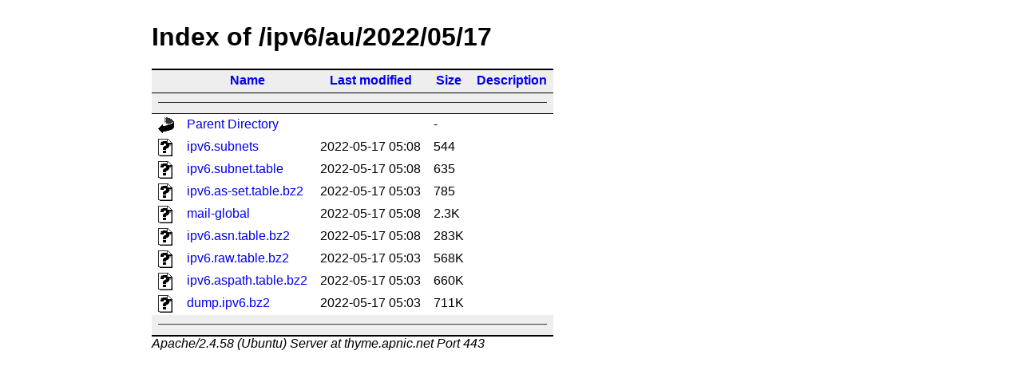

--- FILE ---
content_type: text/html;charset=UTF-8
request_url: https://thyme.apnic.net/ipv6/au/2022/05/17/?C=S;O=A
body_size: 709
content:
<!DOCTYPE HTML PUBLIC "-//W3C//DTD HTML 3.2 Final//EN">
<html>
 <head>
  <title>Index of /ipv6/au/2022/05/17</title>
  <link rel="stylesheet" href="/css/pandoc.css" type="text/css">
 </head>
 <body>
  <h1 id="indextitle">Index of /ipv6/au/2022/05/17</h1>
  <table id="indexlist">
   <tr class="indexhead"><th class="indexcolicon"><img src="/icons/blank.gif" alt="[ICO]"></th><th class="indexcolname"><a href="?C=N;O=A">Name</a></th><th class="indexcollastmod"><a href="?C=M;O=A">Last modified</a></th><th class="indexcolsize"><a href="?C=S;O=D">Size</a></th><th class="indexcoldesc"><a href="?C=D;O=A">Description</a></th></tr>
   <tr class="indexbreakrow"><th colspan="5"><hr></th></tr>
   <tr class="even"><td class="indexcolicon"><img src="/icons/back.gif" alt="[PARENTDIR]"></td><td class="indexcolname"><a href="/ipv6/au/2022/05/">Parent Directory</a></td><td class="indexcollastmod">&nbsp;</td><td class="indexcolsize">  - </td><td class="indexcoldesc">&nbsp;</td></tr>
   <tr class="odd"><td class="indexcolicon"><img src="/icons/unknown.gif" alt="[   ]"></td><td class="indexcolname"><a href="ipv6.subnets">ipv6.subnets</a></td><td class="indexcollastmod">2022-05-17 05:08  </td><td class="indexcolsize">544 </td><td class="indexcoldesc">&nbsp;</td></tr>
   <tr class="even"><td class="indexcolicon"><img src="/icons/unknown.gif" alt="[   ]"></td><td class="indexcolname"><a href="ipv6.subnet.table">ipv6.subnet.table</a></td><td class="indexcollastmod">2022-05-17 05:08  </td><td class="indexcolsize">635 </td><td class="indexcoldesc">&nbsp;</td></tr>
   <tr class="odd"><td class="indexcolicon"><img src="/icons/unknown.gif" alt="[   ]"></td><td class="indexcolname"><a href="ipv6.as-set.table.bz2">ipv6.as-set.table.bz2</a></td><td class="indexcollastmod">2022-05-17 05:03  </td><td class="indexcolsize">785 </td><td class="indexcoldesc">&nbsp;</td></tr>
   <tr class="even"><td class="indexcolicon"><img src="/icons/unknown.gif" alt="[   ]"></td><td class="indexcolname"><a href="mail-global">mail-global</a></td><td class="indexcollastmod">2022-05-17 05:08  </td><td class="indexcolsize">2.3K</td><td class="indexcoldesc">&nbsp;</td></tr>
   <tr class="odd"><td class="indexcolicon"><img src="/icons/unknown.gif" alt="[   ]"></td><td class="indexcolname"><a href="ipv6.asn.table.bz2">ipv6.asn.table.bz2</a></td><td class="indexcollastmod">2022-05-17 05:08  </td><td class="indexcolsize">283K</td><td class="indexcoldesc">&nbsp;</td></tr>
   <tr class="even"><td class="indexcolicon"><img src="/icons/unknown.gif" alt="[   ]"></td><td class="indexcolname"><a href="ipv6.raw.table.bz2">ipv6.raw.table.bz2</a></td><td class="indexcollastmod">2022-05-17 05:03  </td><td class="indexcolsize">568K</td><td class="indexcoldesc">&nbsp;</td></tr>
   <tr class="odd"><td class="indexcolicon"><img src="/icons/unknown.gif" alt="[   ]"></td><td class="indexcolname"><a href="ipv6.aspath.table.bz2">ipv6.aspath.table.bz2</a></td><td class="indexcollastmod">2022-05-17 05:03  </td><td class="indexcolsize">660K</td><td class="indexcoldesc">&nbsp;</td></tr>
   <tr class="even"><td class="indexcolicon"><img src="/icons/unknown.gif" alt="[   ]"></td><td class="indexcolname"><a href="dump.ipv6.bz2">dump.ipv6.bz2</a></td><td class="indexcollastmod">2022-05-17 05:03  </td><td class="indexcolsize">711K</td><td class="indexcoldesc">&nbsp;</td></tr>
   <tr class="indexbreakrow"><th colspan="5"><hr></th></tr>
</table>
<address>Apache/2.4.58 (Ubuntu) Server at thyme.apnic.net Port 443</address>
</body></html>
